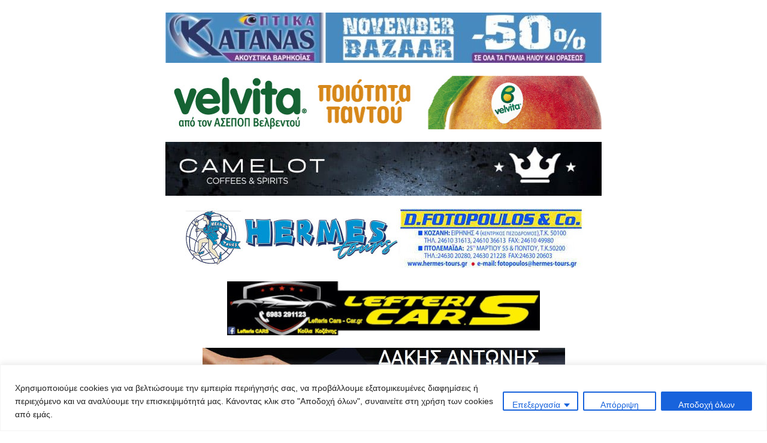

--- FILE ---
content_type: text/html; charset=utf-8
request_url: https://www.google.com/recaptcha/api2/aframe
body_size: 268
content:
<!DOCTYPE HTML><html><head><meta http-equiv="content-type" content="text/html; charset=UTF-8"></head><body><script nonce="qO1DQa-ZM8U1DCy1vxGFVg">/** Anti-fraud and anti-abuse applications only. See google.com/recaptcha */ try{var clients={'sodar':'https://pagead2.googlesyndication.com/pagead/sodar?'};window.addEventListener("message",function(a){try{if(a.source===window.parent){var b=JSON.parse(a.data);var c=clients[b['id']];if(c){var d=document.createElement('img');d.src=c+b['params']+'&rc='+(localStorage.getItem("rc::a")?sessionStorage.getItem("rc::b"):"");window.document.body.appendChild(d);sessionStorage.setItem("rc::e",parseInt(sessionStorage.getItem("rc::e")||0)+1);localStorage.setItem("rc::h",'1762870714310');}}}catch(b){}});window.parent.postMessage("_grecaptcha_ready", "*");}catch(b){}</script></body></html>